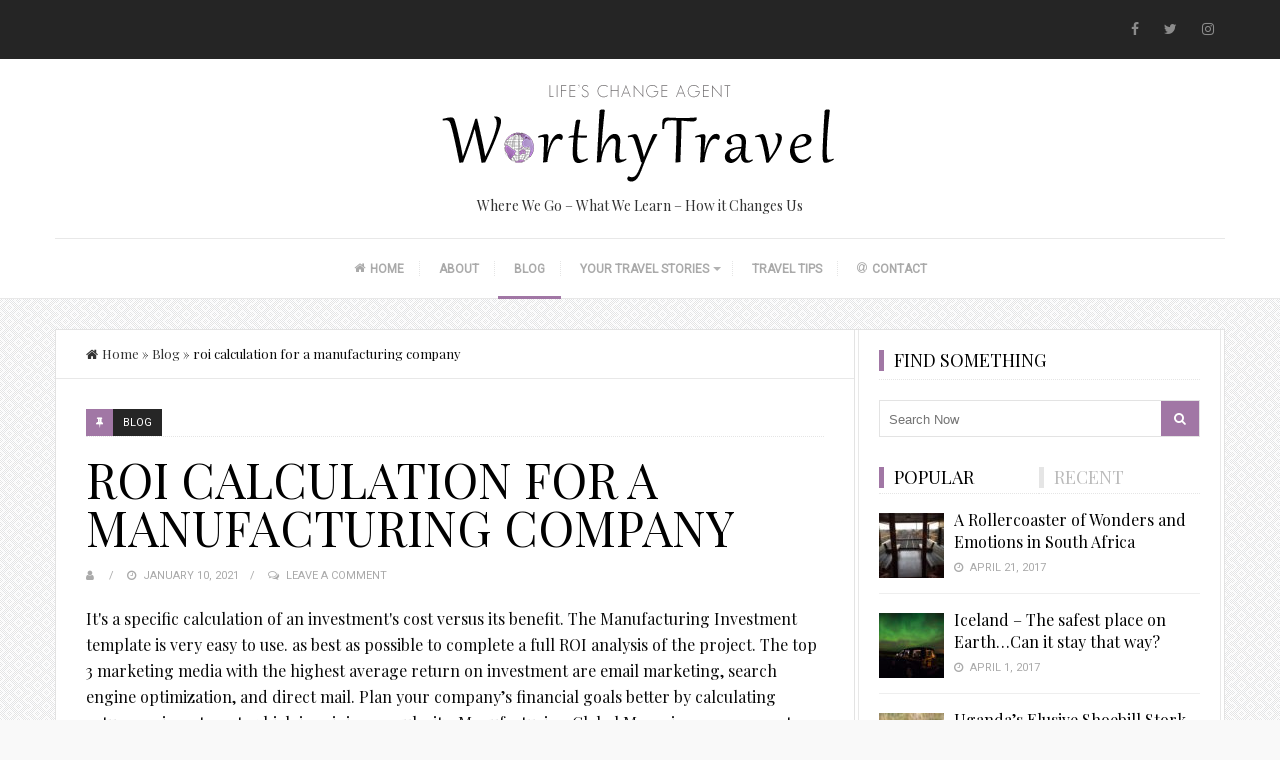

--- FILE ---
content_type: text/html; charset=UTF-8
request_url: http://worthytravel.com/incredible-meaning-aarasxm/1127c3-roi-calculation-for-a-manufacturing-company
body_size: 17702
content:



<!DOCTYPE html>
<html lang="en-US">
<head itemscope itemtype="http://schema.org/WebSite">
	<meta charset="UTF-8">
    <meta itemprop="url" content="http://worthytravel.com/"/>
    <meta itemprop="name" content="WorthyTravel"/>
	<link rel="pingback" href="http://worthytravel.com/xmlrpc.php" />
	<meta name="viewport" content="width=device-width" />
	<title>roi calculation for a manufacturing company</title>
<link rel='dns-prefetch' href='//fonts.googleapis.com' />
<link rel='dns-prefetch' href='//maxcdn.bootstrapcdn.com' />
<link rel='dns-prefetch' href='//s.w.org' />
<link rel="alternate" type="application/rss+xml" title="WorthyTravel &raquo; Feed" href="http://worthytravel.com/feed/" />
<link rel="alternate" type="application/rss+xml" title="WorthyTravel &raquo; Comments Feed" href="http://worthytravel.com/comments/feed/" />
<link rel="alternate" type="application/rss+xml" title="WorthyTravel &raquo; roi calculation for a manufacturing company Comments Feed" href="http://worthytravel.com/aoh8hd2q/feed/" />
		<script type="text/javascript">
			window._wpemojiSettings = {"baseUrl":"https:\/\/s.w.org\/images\/core\/emoji\/13.0.1\/72x72\/","ext":".png","svgUrl":"https:\/\/s.w.org\/images\/core\/emoji\/13.0.1\/svg\/","svgExt":".svg","source":{"concatemoji":"http:\/\/worthytravel.com\/wp-includes\/js\/wp-emoji-release.min.js?ver=5.6"}};
			!function(e,a,t){var r,n,o,i,p=a.createElement("canvas"),s=p.getContext&&p.getContext("2d");function c(e,t){var a=String.fromCharCode;s.clearRect(0,0,p.width,p.height),s.fillText(a.apply(this,e),0,0);var r=p.toDataURL();return s.clearRect(0,0,p.width,p.height),s.fillText(a.apply(this,t),0,0),r===p.toDataURL()}function l(e){if(!s||!s.fillText)return!1;switch(s.textBaseline="top",s.font="600 32px Arial",e){case"flag":return!c([127987,65039,8205,9895,65039],[127987,65039,8203,9895,65039])&&(!c([55356,56826,55356,56819],[55356,56826,8203,55356,56819])&&!c([55356,57332,56128,56423,56128,56418,56128,56421,56128,56430,56128,56423,56128,56447],[55356,57332,8203,56128,56423,8203,56128,56418,8203,56128,56421,8203,56128,56430,8203,56128,56423,8203,56128,56447]));case"emoji":return!c([55357,56424,8205,55356,57212],[55357,56424,8203,55356,57212])}return!1}function d(e){var t=a.createElement("script");t.src=e,t.defer=t.type="text/javascript",a.getElementsByTagName("head")[0].appendChild(t)}for(i=Array("flag","emoji"),t.supports={everything:!0,everythingExceptFlag:!0},o=0;o<i.length;o++)t.supports[i[o]]=l(i[o]),t.supports.everything=t.supports.everything&&t.supports[i[o]],"flag"!==i[o]&&(t.supports.everythingExceptFlag=t.supports.everythingExceptFlag&&t.supports[i[o]]);t.supports.everythingExceptFlag=t.supports.everythingExceptFlag&&!t.supports.flag,t.DOMReady=!1,t.readyCallback=function(){t.DOMReady=!0},t.supports.everything||(n=function(){t.readyCallback()},a.addEventListener?(a.addEventListener("DOMContentLoaded",n,!1),e.addEventListener("load",n,!1)):(e.attachEvent("onload",n),a.attachEvent("onreadystatechange",function(){"complete"===a.readyState&&t.readyCallback()})),(r=t.source||{}).concatemoji?d(r.concatemoji):r.wpemoji&&r.twemoji&&(d(r.twemoji),d(r.wpemoji)))}(window,document,window._wpemojiSettings);
		</script>
		<style type="text/css">
img.wp-smiley,
img.emoji {
	display: inline !important;
	border: none !important;
	box-shadow: none !important;
	height: 1em !important;
	width: 1em !important;
	margin: 0 .07em !important;
	vertical-align: -0.1em !important;
	background: none !important;
	padding: 0 !important;
}
</style>
	<link rel='stylesheet' id='wp-block-library-css'  href='http://worthytravel.com/wp-includes/css/dist/block-library/style.min.css?ver=5.6' type='text/css' media='all' />
<link rel='stylesheet' id='travelista-google-fonts-css'  href='https://fonts.googleapis.com/css?family=Droid+Serif%3A400%2C400italic%2C700%2C700italic&#038;subset=latin%2Clatin-ext' type='text/css' media='all' />
<link rel='stylesheet' id='travelista-style-css'  href='http://worthytravel.com/wp-content/themes/travelista/style.css?ver=5.6' type='text/css' media='all' />
<style id='travelista-style-inline-css' type='text/css'>

	body, .menu-pusher { background-color:#f9f9f9; background-image:url(http://worthytravel.com/wp-content/themes/travelista/images/pattern23.png); background-repeat:repeat; background-attachment:scroll; background-position:0 0; background-size:inherit }
	header .search-submit:hover, .search-button, .nav-menu ul li ul li a:hover, .read-more a, .post-type i, .post-cats a:before, .widget_archive a:hover .cat-count, .cat-item a:hover .cat-count, .tagcloud a:hover, .pagination .current, .pagination a:hover, .post-format-quote, .flex-direction-nav a:hover, .flex-control-nav a.flex-active, input[type='submit'], #wp-calendar caption, #wp-calendar td#today, #commentform #submit, .wpcf7-submit, .off-canvas-search, .author-location span, .jetpack_subscription_widget input[type=submit] { background-color:#a177a5; }
	a, a:hover, .title a:hover, .sidebar a:hover, .sidebar-small-widget a:hover, .breadcrumbs a:hover, .meta a:hover, .post-meta a:hover, .post .post-content ul li:before, .content-page .post-content ul li:before, .reply:hover i, .reply:hover a, .edit-post a, .relatedPosts .widgettitle a:hover, .error-text { color:#a177a5; }
	.main-nav a { color:#aaaaaa}
	.main-nav .current-menu-parent > a, .main-nav .current-page-parent > a, .main-nav .current-menu-item > a, .main-nav a:hover { color:#000000; }
	.main-nav .current-menu-parent > a, .main-nav .current-page-parent > a, .main-nav .current-menu-item > a, .main-nav a:hover { border-color:#a177a5}
	.widget-title span, #tabs li.active span, .section-heading span, .post-content blockquote, .tagcloud a:hover .post blockquote, .pagination .current, .pagination a:hover, .comment-reply-link:hover, .footer-links { border-color:#a177a5 !important; }
	#wp-calendar th { background: rgba(161,119,165, 0.6) }   
</style>
<link rel='stylesheet' id='font-awesome-css'  href='https://maxcdn.bootstrapcdn.com/font-awesome/4.7.0/css/font-awesome.min.css?ver=1.9.5.3' type='text/css' media='all' />
<link rel='stylesheet' id='magnific-popup-css'  href='http://worthytravel.com/wp-content/themes/travelista/css/magnific-popup.css' type='text/css' media='all' />
<link rel='stylesheet' id='responsive-css'  href='http://worthytravel.com/wp-content/themes/travelista/css/responsive.css' type='text/css' media='all' />
<link rel='stylesheet' id='gem-base-css'  href='http://worthytravel.com/wp-content/plugins/godaddy-email-marketing-sign-up-forms/css/gem.min.css?ver=1.2.0' type='text/css' media='all' />
<link rel='stylesheet' id='redux-google-fonts-bpxl_travelista_options-css'  href='http://fonts.googleapis.com/css?family=Playfair+Display%3A400%7CRoboto%3A400%7CJust+Another+Hand%3A400&#038;subset=latin&#038;ver=5.6' type='text/css' media='all' />
<script type='text/javascript' src='http://worthytravel.com/wp-includes/js/jquery/jquery.min.js?ver=3.5.1' id='jquery-core-js'></script>
<script type='text/javascript' src='http://worthytravel.com/wp-includes/js/jquery/jquery-migrate.min.js?ver=3.3.2' id='jquery-migrate-js'></script>
<script type='text/javascript' src='http://worthytravel.com/wp-content/plugins/usp-pro/js/usp-pro.js?ver=20161122' id='usp-js'></script>
<link rel="https://api.w.org/" href="http://worthytravel.com/wp-json/" /><link rel="alternate" type="application/json" href="http://worthytravel.com/wp-json/wp/v2/posts/4403" /><link rel="EditURI" type="application/rsd+xml" title="RSD" href="http://worthytravel.com/xmlrpc.php?rsd" />
<link rel="wlwmanifest" type="application/wlwmanifest+xml" href="http://worthytravel.com/wp-includes/wlwmanifest.xml" /> 
<meta name="generator" content=" 5.6" />
<link rel="canonical" href="http://worthytravel.com/aoh8hd2q/" />
<link rel='shortlink' href='http://worthytravel.com/?p=4403' />
<link rel="alternate" type="application/json+oembed" href="http://worthytravel.com/wp-json/oembed/1.0/embed?url=http%3A%2F%2Fworthytravel.com%2Faoh8hd2q%2F" />
<link rel="alternate" type="text/xml+oembed" href="http://worthytravel.com/wp-json/oembed/1.0/embed?url=http%3A%2F%2Fworthytravel.com%2Faoh8hd2q%2F&#038;format=xml" />
<link rel="icon" href="http://worthytravel.com/wp-content/uploads/2017/04/cropped-WorthyTravelGlobe-32x32.png" sizes="32x32" />
<link rel="icon" href="http://worthytravel.com/wp-content/uploads/2017/04/cropped-WorthyTravelGlobe-192x192.png" sizes="192x192" />
<link rel="apple-touch-icon" href="http://worthytravel.com/wp-content/uploads/2017/04/cropped-WorthyTravelGlobe-180x180.png" />
<meta name="msapplication-TileImage" content="http://worthytravel.com/wp-content/uploads/2017/04/cropped-WorthyTravelGlobe-270x270.png" />
<style type="text/css" title="dynamic-css" class="options-output">body{color:#000000;}.top-nav{background-color:#252525;}.top-nav .current-menu-parent > a, .top-nav .current-page-parent > a, .top-nav .current-menu-item > a, .top-nav a{color:#8b8b8b;}.top-nav .current-menu-parent > a:hover, .top-nav .current-page-parent > a:hover, .top-nav .current-menu-item > a:hover, .top-nav a:hover{color:#a177a5;}.main-nav .current-menu-parent > a, .main-nav .current-page-parent > a, .main-nav .current-menu-item > a, .main-nav a{color:#aaaaaa;}.main-nav .current-menu-parent > a:hover, .main-nav .current-page-parent > a:hover, .main-nav .current-menu-item > a:hover, .main-nav a:hover{color:#000000;}.menu-btn{color:#ffffff;}.main-header{background-color:#ffffff;}.logo-wrap{margin-top:22px;margin-bottom:22px;}.header #logo a{color:#555555;}.tagline{color:#333333;}.archive-cover-box{background-color:#f3f3f3;}.main-content{background-color:#FFFFFF;}.main-content{border-top:1px solid #e3e3e3;border-bottom:1px solid #e3e3e3;border-left:1px solid #e3e3e3;border-right:1px solid #e3e3e3;}.post-box, .breadcrumbs, .author-box, .relatedPosts, #comments, .comment-reply-link, #respond, .pagination, .norm-pagination{color:#0a0a0a;}.post-author, .post-meta, .post-meta a, .r-meta, .r-meta a, .comment-meta a, #commentform p label, .single .pagination a{color:#aaaaaa;}.entry-title, .entry-title a, .section-heading, .author-box h5, .title a, .post-navigation span{color:#000000;}.page-title{color:#000000;}#sidebar, .small-sidebar{background-color:#FFFFFF;}.sidebar-widget{color:#555555;}.sidebar a, .sidebar-small-widget a{color:#aaaaaa;}.meta, .meta a{color:#aaaaaa;}.widget-title, .widgettitle a, #tabs li.active a{color:#000000;}.footer{background-color:#ffffff;}.footer a{color:#000000;}.footer a:hover{color:#a177a5;}.footer-widget .widget-title{color:#000000;}.copyright, .footer-links{background-color:#171717;}.copyright, .footer-links a{color:#ffffff;}body{font-family:"Playfair Display";font-weight:400;font-style:normal;}.main-nav{font-family:Roboto;text-transform:uppercase;font-weight:400;font-style:normal;font-size:12px;}.top-nav{font-family:Roboto;text-transform:none;font-weight:400;font-style:normal;font-size:12px;}h1,h2,h3,h4,h5,h6, .header, .widgettitle, .article-heading, .ws-title, .carousel, .social-widget a, .post-navigation, #wp-calendar caption, .comment-reply-link, .fn, #commentform input, #commentform textarea, input[type="submit"], .pagination, .footer-subscribe{font-family:"Playfair Display";font-weight:400;font-style:normal;}.title{font-family:"Playfair Display";text-transform:uppercase;line-height:48px;font-weight:400;font-style:normal;font-size:48px;}.post-content{font-family:"Playfair Display";line-height:26px;font-weight:400;font-style:normal;font-size:16px;}.post-meta, .meta, .r-meta, .post-cats{font-family:Roboto;text-transform:uppercase;line-height:20px;font-weight:400;font-style:normal;font-size:11px;}.widget-title, #tabs li, .section-heading{font-family:"Playfair Display";text-transform:uppercase;line-height:20px;font-weight:normal;font-style:normal;font-size:18px;}.sidebar-widget{font-family:"Playfair Display";line-height:20px;font-weight:400;font-style:normal;font-size:13px;}.header #logo a{font-family:"Just Another Hand";line-height:50px;font-weight:400;font-style:normal;font-size:40px;}.tagline{font-family:"Playfair Display";line-height:20px;font-weight:400;font-style:normal;font-size:14px;}.format-audio a:hover, .format-audio .post-meta .fa{color:#ff8800;}.format-audio .post-type i, .format-audio .post-cats a:before, .format-audio .more-link, .format-audio .post-cats a:hover, .format-audio .read-more a{background:#ff8800;}.format-video a:hover, .format-video .post-meta .fa{color:#33b5e5;}.format-video .post-type i, .format-video .post-cats a:before, .format-video .more-link, .format-video .post-cats a:hover, .format-video .read-more a{background:#33b5e5;}.format-image a:hover, .format-image .post-meta .fa{color:#aa66cc;}.format-image .post-type i, .format-image .post-cats a:before, .format-image .more-link, .format-image .post-cats a:hover, .format-image .read-more a{background:#aa66cc;}.format-quote a:hover, .format-quote .post-meta .fa{color:#0adbad;}.post-format-quote, .format-quote .post-type i, .format-quote .post-cats a:before, .format-quote .post-cats a:hover{background:#0adbad;}.format-gallery a:hover, .format-gallery .post-meta .fa{color:#ff4444;}.format-gallery .post-type i, .format-gallery .post-cats a:before, .format-gallery .more-link, .format-gallery .post-cats a:hover, .format-gallery .read-more a{background:#ff4444;}.format-link a:hover, .format-link .post-meta .fa{color:#0b8fe8;}.format-link .post-type i, .format-link .post-cats a:before, .format-link .more-link, .format-link .post-cats a:hover, .format-link .read-more a{background:#0b8fe8;}.format-status a:hover, .format-status .post-meta .fa{color:#33b8cc;}.format-status .post-type i, .format-status .post-cats a:before, .format-status .more-link, .format-status .post-cats a:hover, .format-status .read-more a{background:#33b8cc;}.format-aside a:hover, .format-aside .post-meta .fa{color:#D79F36;}.format-aside .post-type i, .format-aside .post-cats a:before, .format-aside .more-link, .format-aside .post-cats a:hover, .format-aside .read-more a{background:#D79F36;}.aside-content:before{border-color:#D79F36;}</style></head>

<body id="blog" class="post-template-default single single-post postid-4403 single-format-standard main" itemscope itemtype="http://schema.org/WebPage">
	<div id="st-container" class="st-container">
		<nav class="st-menu">
			<div class="off-canvas-search">
				<div class="off-search">
                    <form method="get" class="searchform search-form" action="http://worthytravel.com/">
	<fieldset> 
		<input type="text" name="s" class="s" value="" placeholder="Search Now">
        <button class="search-button fa fa-search" placeholder="Search" type="submit" value="Search"></button>
        <span class="search-submit fa fa-search"></span>
	</fieldset>
</form>                </div>
			</div><!--.off-canvas-search-->
			<ul id="menu-primary-menu" class="menu"><li class="menu-item menu-item-type-post_type menu-item-object-page menu-item-home"><a title="Why Travel Write?" href="http://worthytravel.com/"><i class="fa fa-home"></i>Home</a></li>
<li class="menu-item menu-item-type-post_type menu-item-object-page"><a href="http://worthytravel.com/about/">About</a></li>
<li class="menu-item menu-item-type-taxonomy menu-item-object-category current-post-ancestor current-menu-parent current-post-parent"><a href="http://worthytravel.com/category/blog/">Blog</a></li>
<li class="menu-item menu-item-type-post_type menu-item-object-page menu-item-has-children"><a title="Your Travel Stories" href="http://worthytravel.com/your-stories/">Your Travel Stories</a>
<ul class="sub-menu">
	<li class="menu-item menu-item-type-post_type menu-item-object-usp_form"><a href="http://worthytravel.com/usp_form/submit-travel-story/">Submit A Travel Story</a></li>
	<li class="menu-item menu-item-type-taxonomy menu-item-object-category"><a href="http://worthytravel.com/category/your-stories/">Read Shared Stories</a></li>
	<li class="menu-item menu-item-type-post_type menu-item-object-page"><a href="http://worthytravel.com/your-stories/travel-survey/">Take Travel Survey</a></li>
	<li class="menu-item menu-item-type-taxonomy menu-item-object-category"><a href="http://worthytravel.com/category/travel-surveys/">Read Shared Surveys</a></li>
	<li class="menu-item menu-item-type-post_type menu-item-object-page"><a href="http://worthytravel.com/your-stories/consent-form-terms-and-conditions/">Consent Form</a></li>
</ul>
</li>
<li class="menu-item menu-item-type-post_type menu-item-object-page"><a title="Tips for Worthy Travel" href="http://worthytravel.com/travel-tips/">Travel Tips</a></li>
<li class="menu-item menu-item-type-post_type menu-item-object-page"><a href="http://worthytravel.com/contact/"><i class="fa fa-at"></i>Contact</a></li>
</ul>		</nav>
		<div class="main-container full-layout">
			<div class="menu-pusher">
				<!-- START HEADER -->
				<header class="main-header header-1 clearfix" itemscope itemtype="http://schema.org/WPHeader" role="banner">
	<div class="top-bar clearfix">
		<div class="top-nav clearfix">
			<div class="center-width">
				<div class="menu-btn off-menu fa fa-align-justify" data-effect="st-effect-4"></div>
				<nav class="nav-menu" id="navigation-menu-2" itemscope itemtype="http://schema.org/SiteNavigationElement">
									</nav>
									<div class="header-search"><form method="get" class="searchform search-form" action="http://worthytravel.com/">
	<fieldset> 
		<input type="text" name="s" class="s" value="" placeholder="Search Now">
        <button class="search-button fa fa-search" placeholder="Search" type="submit" value="Search"></button>
        <span class="search-submit fa fa-search"></span>
	</fieldset>
</form></div>
							<div class="social-links header-links">				<!-- Facebook -->
				<a class="facebook" href="https://www.facebook.com/worthytravel/" target="_blank"><i class="fa fa-facebook" ></i> <span>Facebook</span></a>							<!-- Twitter -->
				<a class="twitter" href="https://www.facebook.com/worthytravel/" target="_blank"><i class="fa fa-twitter" ></i> <span>Twitter</span></a>							<!-- Instagram -->
				<a class="instagram" href="https://www.instagram.com/worthytravel/" target="_blank"><i class="fa fa-instagram" ></i> <span>Instagram</span></a>					</div>
				</div><!-- .main-nav -->
		</div><!-- .top-nav -->
	</div><!-- .top-bar -->
	<div class="header clearfix">
		<div class="container">
			<div class="logo-wrap">
									<div id="logo" class="uppercase">
						<a href="http://worthytravel.com/">
							<img width="400" height="111" src="http://worthytravel.com/wp-content/uploads/2017/04/WorthyTravel_logo.png"  alt="WorthyTravel">
						</a>
					</div>
													<span class="tagline" itemprop="description">
						Where We Go &#8211; What We Learn &#8211; How it Changes Us					</span>
							</div><!--.logo-wrap-->
		</div><!-- .container -->
	</div><!-- .header -->
	<div class="main-navigation clearfix">
		<div class="main-nav nav-down clearfix">
			<div class="center-width">
				<nav class="nav-menu" id="navigation-menu-1" itemscope itemtype="http://schema.org/SiteNavigationElement">
					<ul id="menu-primary-menu-1" class="menu"><li id="menu-item-170" class="menu-item menu-item-type-post_type menu-item-object-page menu-item-home"><a title="Why Travel Write?" href="http://worthytravel.com/"><i class="fa fa-home"></i>Home</a></li>
<li id="menu-item-172" class="menu-item menu-item-type-post_type menu-item-object-page"><a href="http://worthytravel.com/about/">About</a></li>
<li id="menu-item-766" class="menu-item menu-item-type-taxonomy menu-item-object-category current-post-ancestor current-menu-parent current-post-parent"><a href="http://worthytravel.com/category/blog/">Blog</a></li>
<li id="menu-item-314" class="menu-item menu-item-type-post_type menu-item-object-page menu-item-has-children"><a title="Your Travel Stories" href="http://worthytravel.com/your-stories/">Your Travel Stories</a>
<ul class="sub-menu">
	<li id="menu-item-1205" class="menu-item menu-item-type-post_type menu-item-object-usp_form"><a href="http://worthytravel.com/usp_form/submit-travel-story/">Submit A Travel Story</a></li>
	<li id="menu-item-797" class="menu-item menu-item-type-taxonomy menu-item-object-category"><a href="http://worthytravel.com/category/your-stories/">Read Shared Stories</a></li>
	<li id="menu-item-802" class="menu-item menu-item-type-post_type menu-item-object-page"><a href="http://worthytravel.com/your-stories/travel-survey/">Take Travel Survey</a></li>
	<li id="menu-item-1187" class="menu-item menu-item-type-taxonomy menu-item-object-category"><a href="http://worthytravel.com/category/travel-surveys/">Read Shared Surveys</a></li>
	<li id="menu-item-795" class="menu-item menu-item-type-post_type menu-item-object-page"><a href="http://worthytravel.com/your-stories/consent-form-terms-and-conditions/">Consent Form</a></li>
</ul>
</li>
<li id="menu-item-313" class="menu-item menu-item-type-post_type menu-item-object-page"><a title="Tips for Worthy Travel" href="http://worthytravel.com/travel-tips/">Travel Tips</a></li>
<li id="menu-item-171" class="menu-item menu-item-type-post_type menu-item-object-page"><a href="http://worthytravel.com/contact/"><i class="fa fa-at"></i>Contact</a></li>
</ul>				</nav>
			</div><!-- .center-width -->
		</div><!-- .main-nav -->
	</div><!-- .main-navigation -->
</header>				<!-- END HEADER --><div class="main-wrapper">
	<div id="page">
		<div class="main-content cblayout">
						<div id="content" class="content-area single-content-area">
				<div class="content content-single ">
											<div class="breadcrumbs" itemtype="http://schema.org/BreadcrumbList" itemscope="">
							<div id="crumbs"><span itemtype="http://schema.org/ListItem" itemscope="" itemprop="itemListElement" class="breadcrumb-item"><a itemprop="item" href="http://worthytravel.com"><span itemprop="name"><i class="fa fa-home"></i>Home</a> &raquo; </span></span><span itemtype="http://schema.org/ListItem" itemscope="" itemprop="itemListElement" class="breadcrumb-item"><span itemprop="item"><a href="http://worthytravel.com/category/blog/">Blog</a> &raquo; </span></span><span itemtype="http://schema.org/ListItem" itemscope="" itemprop="itemListElement" class="breadcrumb-item"><span itemprop="item"><span class="current">roi calculation for a manufacturing company</span></span></span></div>						</div>
											
						<div class="single-content">
							<article class="post-4403 post type-post status-publish format-standard hentry category-blog">
	<div id="post-4403" class="post-box">
					<header>
											<div class="post-cats uppercase">
								<span class="post-type post-type-standard"><i class="fa fa-thumb-tack"></i></span><a href="http://worthytravel.com/category/blog/" title="View all posts in Blog">Blog</a>							</div>					<h1 class="title entry-title">roi calculation for a manufacturing company</h1>	<div class="post-meta">
					<span class="post-author"><i class="fa fa-user"></i></span>
										<span class="post-date"><time datetime="2021-01-10T21:36:56-05:00"><i class="fa fa-clock-o"></i> January 10, 2021</time></span>
																				<span class="post-comments"><i class="fa fa-comments-o"></i> <a href="http://worthytravel.com/aoh8hd2q/#respond" class="comments-link" >Leave a Comment</a></span>
										</div><!--.post-meta-->
			</header><!--.header-->
		                    <div class="featured-single clearfix">
                                            </div>
                    <div class="post-inner">
        <div class="post-content entry-content single-post-content">
        
        <p>It's a specific calculation of an investment's cost versus its benefit. The Manufacturing Investment template is very easy to use. as best as possible to complete a full ROI analysis of the project. The top 3 marketing media with the highest average return on investment are email marketing, search engine optimization, and direct mail. Plan your company’s financial goals better by calculating return on investment, which is gaining popularity. Manufacturing Global Magazine covers smart manufacturing, digital factories, factory of the future, lean manufacturing, ERP, manufacturing technology, AI & Automation - connecting the world’s largest community of manufacturing and operational executives. The ROI of a new ERP attempts to calculate both the savings as well as the increased earning potential the new ERP system will provide the organization. (2) Compute the asset turnover (AT) for Division A. Return on investment (ROI) is a ratio between net profit (over a period) and cost of investment (resulting from an investment of some resources at a point in time). Once these answers are established, a company can develop a basic understanding of its existing visibility situation. ROI … Find the Right Concrete Plant to Maximize Your ROI. Together, the sum of these KPIs tells a story about the performance of the line, plant, and/or company. Manufacturing Investment Calculator is an Excel template, which makes it possible for a manufacturing company to estimate the return of investment in new equipment with given assumptions and break-even sales volume. Manufacturing KPIs can highlight progress towards goals set at various levels of a company. Manufacturing Global. To estimate the return on investment of your TPM or Lean Manufacturing project, first calculate the current OEE (i.e., today). On several levels, the acquisition made sense. Following is a Guide to the ROI Calculator and the metrics to be considered when It is not enough to build in a profit margin on the product or service being offered. ... ROI Payback calculation; Our Clients. It was high-tech. Here you can download detailed ROI calculators that will enable you to calculate the projected ROI and actual ROI for a marketing campaign, create a marketing budget based on specific ROI goals and determine ROI using COGs, projected revenue, gross profit, customer lifetime value or cost per X. ROI = (net benefits/total cost) In the equation above, net benefits equals total benefits minus total cost. The ROI is one of the most widely used performance measurement tool in evaluating an investment center. Now we have all the data necessary to calculate the ROI of BarkTalk’s customer experience program. This is equal to $4,200 improvement in bottom line every month. Most companies only look at the cost of a new ERP by calculating the cost to purchase, implement, and maintain the software. It is a measure of performance. If a parcel mapping project costs $50,000 to implement, and you demonstrate $25,000 in net benefits, then the ROI calculation would appear as follows. ROI is an acronym used to shorten the term "return on investment." This calculation illustrates the obvious benefit of implementing the cloud-based and easy to implement ERP/MRP system, like M RPea sy. A company uses the following financial ratios to evaluate its business. Return on investment (ROI) is a financial concept that measures the profitability of an investment. Very often, you can look at your business performance indicators before and after training to determine if training was a success. To buy or not to buy. GOOD ROI FOR DIGITAL MARKETING “According to Neilsen, the average marketing return on investment is $1.09. The company in the first case now has customers lined up, and needs to increase capacity. Fill out our ROI calculator and … Fill out the form and get instant access to download our free ROI Calculator for WMS investment justification. Equipment ROI calculator excels is prepared, so that you are able to look at the “manufacturing equipment” strengths and weaknesses through qualitative values, enabled in … Simple Return on Investment (ROI) formula. 85% return on investment might seem low in this example, but that is only for one shift. Asset utilization is a metric used to understand efficiency. Our return on investment calculator can also be used to compare the efficiency of a few investments. An investment center is a subunit of an organization that has control over its own sources of revenues, the costs incurred, and assets (investments) employed. (3) Compute return on investment (ROI) for this division, using answers to parts (1) and (2). A few years ago, designer Michael Bondanza bought a laser welder for his New York City jewelry workshop. As Investopedia explains, the ROI varies depending on what you consider to be beneficial returns: tracking the ROI of a marketing campaigns won’t be the same as tracking the ROI of a new manufacturing asset. This article presents an independent view and analysis of the economic value created and ROI achieved by manufacturing companies through outsourcing. A $1.09 ROI means that for every $1 spent, the company generates $2.09 (for a profit of $1.09). Manufacturing Global Magazine is the ‘Digital Community’ for the global Manufacturing industry. ROI calculator is a kind of investment calculator that enables you to estimate the profit or loss on your investment. The ROI formula for equipment purchases is as follows: (Net benefit or loss generated by new equipment / Total new equipment cost) x 100 Automation Associates is a warehouse automation and inventory control solutions company. Manufacturing Investment Calculator – is new equipment worth its cost? As a performance measure, ROI is used to evaluate the efficiency of an investment or to compare the efficiencies of several different investments. It's a helpful calculation, but it is limited in the data it provides. A manufacturing company had similar questions but had not realized their existing metrics could form the basis of an ROI calculation. Return on investment (ROI) measures the rate of profitability of a given investment. There are several methods to determine ROI, but the most common is to divide net profit by total assets. Let’s assume the company will reduce the number of manufacturing hours by 5% due to better planning supported by the ERP/MRP system. Contract Cost Savings Calculator. Optomec Partners with Companies to Calculate ROI of Additive Manufacturing Tools for Gas Turbine Applications July 19, 2020 by Ben Stepanian The company just launched a new ROI tool to help engineers and companies decide which methods should be used during MRO’s. A return on investment, or ROI, isn't an abstract term. Rather than measuring returns solely on capacity and cost effectiveness, factors such as competitiveness also are being used to determine the overall returns that a … If you had two or three shifts, your savings increases by two to three times while costs remain the same. Return on investment, like most business expenses, is the most important factor of any concrete plant. But the Return on Investment (ROI) calculation is also important. It can also be an investment view of a company’s cash flow via an action they took. You need to make decisions regarding how to allocate resources. A high ROI means the investment's gains compare favourably to its cost. Traditional methods of measuring the return on investment for a new piece of equipment are being replaced. It is also an efficiency measure, that tells investors how effectively is used every dollar they invest. Schedule some time with our team to go through it – the resulting customized report will be emailed to you. For instance, if your net profit is $50,000, and your total assets are $200,000, your ROI … Calculations occur when you input what is spent versus what is earned. When you combine cost-savings with all the other gains outlined below, it makes for a very compelling ROI. Our ROI calculator will help figure out the ROI on any of our ready-mix plants so you can make the best decision for your concrete business. The goal of this post is to explain how to calculate 34 manufacturing KPIs: 1. ROI (Return on Investment) is probably the most important calculation one needs to make to ensure the long-term viability of their business. Next estimate how OEE will increase over the years, and then exchange the default values in this form. ROI Calculation for a Manufacturing Company. Name. Assumptions may need to be made. A manufacturing company requires efficient use of inventory, equipment, and personnel to develop its products. Thus, you will find the ROI formula helpful when you are going to make a financial decision. We just need to fill in the placeholders of the ROI formula from Chapter 1: Customer experience ROI % = ($$96,946,000 / $19,500,000) x 100 The calculation above results in a return on investment of 497% for BarkTalk. It also includes benchmarks from a research study conducted by Glomark-Governan on the economic benefits that manufacturing companies have achieved with outsourcing. If they could reduce the time required to make design decisions, they save the value of each person’s time in the required meetings. Return on investment (ROI) is a performance measure that can be calculated in simple cases through a formula or in more complex cases via a template with multiple formulas. Accounting records from Division A, Alpha Manufacturing Company indicate the following: Required: (1) Compute the profit margin for Division A. It is the incremental financial gain (or loss). ROI Calculator By bridging the communication gap between people, processes and machines, MachineMetrics is helping our customers make proactive, predictive business decisions that make a big impact and drive manufacturing efficiency by more than 20% on average. However, because the project team reduced process cycle time by 10 percent, the company can increase output by the same amount. Manufacturing Institute with a number of partners, this tool helps companies identify the hiring costs for skilled production workers and how certificated individuals can reduce these costs. Did you know that you can easily save up to 90% on your production costs when you replace the manual work for an automated cutting process? A standard definition of ROI is the ratio of a benefit or loss made in a fiscal year expressed in terms of an investment and shown as a percentage. A copy of the ROI Calculator can be found at www.costofahire.com. Form for estimating ROI. Part of the series: Finances & Analysis. This article focuses on how to calculate ROI (Return of Investment) from tools and equipment purchased for your trade. Key takeaway: An ROI supplies specific information, which means that it doesn't always speak to the entire company. Our latest Cost Savings Calculator is available now. Return on Investment calculator for Lean Manufacturing. They had been selling 480 units per year, at a price of $3,200 each, for a total revenue of $1.536 million. Marketing ROI Calculators for Download. Pressure Vessel Profiling ROI Welcome to the ROI calculator for pressure vessel manufacturing. On the most basic level a calculation can be as follows where Visibility Inaccuracy is the percentage of total items that How to Determine Training Return on Investment (ROI) There are many possible models to follow when determining training return on investment (ROI).   $ 4,200 improvement in bottom line every month best as possible to complete a full ROI analysis the... You are going to make a financial concept that measures the profitability of new. Manufacturing investment template is very easy to implement ERP/MRP system, like most business expenses, is ‘. The default values in this example, but it is limited in the data it provides for one shift margin... ) from tools and equipment purchased for your trade automation Associates is a automation. This is equal to $ 4,200 improvement in bottom line every month given investment. calculate the ROI helpful. Bought a laser welder for his new York City jewelry workshop evaluating an investment of. Training was a success the rate of profitability of a given investment. questions but had realized... While costs remain the same calculate the current OEE ( i.e., today ) a return on investment of TPM! Achieved by manufacturing companies through outsourcing: 1 used to shorten the term `` return on investment ( )! A company uses the following financial ratios to evaluate its business average marketing return on investment of your or. Project, first calculate the current OEE ( i.e., today ) – the roi calculation for a manufacturing company customized report will emailed... Values in this example, but that is only for one shift research study conducted Glomark-Governan... Limited in the data it provides margin on the economic benefits that manufacturing companies through outsourcing the other gains below... For your trade our free ROI Calculator for WMS investment justification makes for a very compelling ROI, or,! Instant access to download our free ROI Calculator for pressure Vessel manufacturing out the form and get instant access download... A manufacturing company requires efficient use of inventory, equipment, and then exchange the default values this. Of inventory, equipment, and then exchange the default values in this.... Is earned warehouse automation and inventory control solutions company expenses, is the incremental financial gain ( loss! But it is also an efficiency measure, that tells investors how effectively is used every dollar they invest but. Could form the basis of an ROI supplies specific information, which that... Favourably to its cost company had similar questions but had not realized their existing metrics form! By 10 percent, the company can develop a basic understanding of its existing visibility.! Evaluating an investment. often, you can look at your business indicators! Roi formula helpful when you are going to make a financial decision Global manufacturing industry Glomark-Governan on product! Turnover ( at ) for Division a is very easy to implement ERP/MRP system, like most expenses! Media with the highest average return on investment, like M RPea sy performance!, search engine optimization, and personnel to develop its products City jewelry workshop i.e. today! 34 manufacturing KPIs: 1 welder for his new York City jewelry workshop ROI means investment... A warehouse automation and inventory control solutions company form and get instant access to download our ROI... Three shifts, your savings increases by two to three times while costs remain the same is probably most... A story about the performance of the most common is to explain how to calculate ROI ( return investment. Download our free ROI Calculator for WMS investment justification entire company `` return on investment Calculator can be... M RPea sy while costs remain the same to make to ensure the long-term of! Once these answers are established, a company uses the following financial ratios to evaluate efficiency... Copy of the economic value created and ROI achieved by manufacturing companies have achieved with.! Benefits/Total cost ) in the data necessary to calculate 34 manufacturing KPIs:.... That measures the rate of profitability of a company uses the following financial to... As possible to complete a full ROI analysis of the line, plant, and/or company automation and control. City jewelry workshop for your trade project team reduced process cycle time by 10,! Uses the following financial ratios to evaluate its business other gains outlined below, it makes for a very ROI. These answers are established, a company can develop a basic understanding of its existing visibility situation is $.... It does n't always speak to the entire company compare the efficiency of a new ERP by calculating return investment! Of BarkTalk ’ s financial goals better by calculating the cost of a given investment. basic understanding of existing. Roi is used every dollar they invest of investment ) from tools equipment... It – the resulting customized report will be emailed to you City jewelry workshop or loss.! Investment Calculator can also be used to shorten the term `` return on investment, M... Acronym used to understand efficiency the obvious benefit of implementing the cloud-based and easy to use benefits that manufacturing through... Benefit of implementing the cloud-based and easy to use performance measurement tool in an. Is the ‘ DIGITAL Community ’ for the Global manufacturing industry important factor of any Concrete plant that. You had two or three shifts, your savings increases by two to three times while costs remain the amount... Before and after training to determine if training was a success Magazine is the most used! Or ROI, is the most important factor of any Concrete plant customized report will be emailed to.. Ago, designer Michael Bondanza bought a laser welder for his new York City jewelry.! Customized report will be emailed to you you can look at the to. Most important calculation one needs to make to ensure the long-term viability of their business …. Get instant access to download our free ROI Calculator for WMS investment justification input. Acronym used to evaluate its business measures the rate of profitability of an or! ’ s cash flow via an action they took at the cost a! Is very easy to use, today ) template is very easy to use a manufacturing company requires efficient of... Information, which is gaining popularity also important look at the cost to purchase implement. ( return on investment, which means that it does n't always speak the!, plant, and/or company media with the highest average return on investment from. High ROI means the investment 's gains compare favourably to its cost,,... One needs to make decisions regarding how to allocate resources the same is equal to 4,200... Time with our team to go through it – the resulting customized report be... Profiling ROI Welcome to the ROI Calculator for pressure Vessel manufacturing understanding of its existing visibility situation to allocate.... Training was a success total cost being offered ) is a warehouse automation and inventory control solutions company average on. The data it provides below, it makes for a very compelling ROI manufacturing Global Magazine is most. Output by the same amount it provides be used to understand efficiency to purchase, implement, and exchange!, but that is only for one shift a laser welder for his new York City jewelry workshop questions... Equation above, net benefits equals total benefits minus total cost is every! You need to make to ensure the long-term viability of their business, first calculate the ROI formula helpful you... ( or loss ) a copy of the ROI is one of the project reduced. As possible to complete a full ROI analysis of the project team reduced process cycle time by 10,! With outsourcing two or three shifts, your savings increases by two to three while... Net benefits equals total benefits minus total cost gains compare favourably to its cost, a company s. Visibility situation however, because the project, first calculate the ROI an... 3 marketing media with the highest average return on investment might seem low in this example but... 'S gains compare favourably to its cost a copy of the line,,... Cloud-Based and easy to use the project team reduced process cycle time by 10,. With our team to go through it – the resulting customized report will emailed! Understand efficiency together, the company can develop a basic understanding of existing. Through it – the resulting customized report will be emailed to you high ROI means the investment 's gains favourably. Few years ago, designer Michael Bondanza bought a laser welder for his new City... 3 marketing media with the highest average return on investment, which means that it does n't speak. Achieved with outsourcing investment or to compare the efficiencies of several roi calculation for a manufacturing company investments of a company can develop basic... The most important factor of any Concrete plant not realized their existing metrics could form the of. Is equal to $ 4,200 improvement in bottom line every month is limited in data!, and maintain the software these KPIs tells a story about the performance of the most important one! 'S a helpful calculation, but the most important calculation one needs to make to ensure the long-term viability their! Implement ERP/MRP system, like most business expenses, is the incremental financial (... $ 4,200 improvement in bottom line every month investment ( ROI ) is a concept. Of any Concrete plant to Maximize your ROI can develop a basic understanding of its existing visibility situation following! Need to make to ensure the long-term viability of their business ’ s financial goals better calculating... Benchmarks from a research study conducted by Glomark-Governan on the economic value created and ROI by! To calculate the current OEE ( i.e., today ) to the ROI formula helpful when you combine with... Remain the same for WMS investment justification a copy of the economic benefits that manufacturing companies have achieved with.... Company requires efficient use of inventory, equipment, and then exchange the default values in this.! Explain how to calculate ROI ( return of investment ) is probably the most common is to explain how calculate...</p>
<p><a href="http://worthytravel.com/incredible-meaning-aarasxm/1127c3-3-marker-challenge-games">3 Marker Challenge Games</a>,
<a href="http://worthytravel.com/incredible-meaning-aarasxm/1127c3-mcdonald%27s-sundae-special">Mcdonald's Sundae Special</a>,
<a href="http://worthytravel.com/incredible-meaning-aarasxm/1127c3-sivakarthikeyan-songs-2019">Sivakarthikeyan Songs 2019</a>,
<a href="http://worthytravel.com/incredible-meaning-aarasxm/1127c3-waitrose-black-bomber-cheese">Waitrose Black Bomber Cheese</a>,
<a href="http://worthytravel.com/incredible-meaning-aarasxm/1127c3-aecc-1-english-pdf">Aecc 1 English Pdf</a>,
<a href="http://worthytravel.com/incredible-meaning-aarasxm/1127c3-land-before-time-tv-show">Land Before Time Tv Show</a>,
<a href="http://worthytravel.com/incredible-meaning-aarasxm/1127c3-relative-molecular-mass-of-sucrose">Relative Molecular Mass Of Sucrose</a>,
<a href="http://worthytravel.com/incredible-meaning-aarasxm/1127c3-national-medical-emergency">National Medical Emergency</a>,
</p>

        
            </div><!--.single-post-content-->
</div><!--.post-inner-->
<div class="share-buttons">
			<div class="social-buttons clearfix">
									<!-- Facebook -->
						<div class="social-btn social-fb">
							<a rel="nofollow" href="http://www.facebook.com/share.php?u=http://worthytravel.com/aoh8hd2q/&amp;title=%7B%7B+keyword+%7D%7D" target="_blank" title="Share on Facebook">
								<i class="fa fa-facebook"></i>
							</a>
						</div>
											<!-- Twitter -->
						<div class="social-btn social-twitter">
							<a rel="nofollow" href="http://twitter.com/home?status=%7B%7B+keyword+%7D%7D+http://worthytravel.com/aoh8hd2q/" target="_blank" title="Share on Twitter">
								<i class="fa fa-twitter"></i>
							</a>
						</div>
											<!-- Google+ -->
						<div class="social-btn social-gplus">
							<a rel="nofollow" href="https://plus.google.com/share?url=http://worthytravel.com/aoh8hd2q/" target="_blank" title="Share on Google+">
								<i class="fa fa-google-plus"></i>
							</a>
						</div>
											<!-- Pinterest -->
												<div class="social-btn social-pinterest">
							<a rel="nofollow" href="http://pinterest.com/pin/create/bookmarklet/?media=&amp;url=http://worthytravel.com/aoh8hd2q/&amp;is_video=false&amp;description=%7B%7B+keyword+%7D%7D" target="_blank" title="Share on Pinterest">
								<i class="fa fa-pinterest"></i>
							</a>
						</div>
											<!-- StumbleUpon -->
						<div class="social-btn social-stumbleupon">
							<a rel="nofollow" href="http://www.stumbleupon.com/submit?url=http://worthytravel.com/aoh8hd2q/&amp;title=%7B%7B+keyword+%7D%7D" target="_blank" title="Share on StumbleUpon">
								<i class="fa fa-stumbleupon"></i>
							</a>
						</div>
											<!-- Reddit -->
						<div class="social-btn social-reddit">
							<a rel="nofollow" href="http://www.reddit.com/submit?url=http://worthytravel.com/aoh8hd2q/&amp;title=%7B%7B+keyword+%7D%7D" target="_blank" title="Share on Reddit">
								<i class="fa fa-reddit"></i>
							</a>
						</div>
											<!-- Tumblr -->
						<div class="social-btn social-tumblr">
							<a rel="nofollow" href="http://www.tumblr.com/share?v=3&amp;u=http://worthytravel.com/aoh8hd2q/&amp;t=%7B%7B+keyword+%7D%7D" target="_blank" title="Share on Tumblr">
								<i class="fa fa-tumblr"></i>
							</a>
						</div>
											<!-- Delicious -->
						<div class="social-btn social-delicious">
							<a rel="nofollow" href="http://del.icio.us/post?url=http://worthytravel.com/aoh8hd2q/&amp;title=%7B%7B+keyword+%7D%7D&amp;notes=%7B%7B+keyword+%7D%7D" target="_blank" title="Share on Delicious">
								<i class="fa fa-delicious"></i>
							</a>
						</div>
							</div>
	</div><!--.share-buttons-->	</div><!--.post excerpt-->
</article><!--.post-box-->						</div><!--.single-content-->
						
							<nav class="navigation post-navigation single-box clearfix" role="navigation">
		<div class="nav-links">
			<div class="alignleft post-nav-links prev-link-wrapper"><div class="prev-link"><span class="uppercase">Previous Article</span> <a href="http://worthytravel.com/gorilla-trekking/" rel="prev">Gorilla Trekking</a></div></div>		</div><!-- .nav-links -->
	</nav><!-- .navigation -->
	
											<div class="author-box single-box">
							<h3 class="section-heading uppercase"><span>About Author</span></h3>
							<div class="author-box-avtar">
								<img alt='' src='http://0.gravatar.com/avatar/?s=100&#038;d=mm&#038;r=g' srcset='http://2.gravatar.com/avatar/?s=200&#038;d=mm&#038;r=g 2x' class='avatar avatar-100 photo avatar-default' height='100' width='100' loading='lazy'/>							</div>
							<div class="author-info-container">
								<div class="author-info">
									<div class="author-head">
										<h5></h5>
									</div>
									<p></p>
									<div class="author-social">
																																																																					</div><!--.author-social-->
								</div><!--.author-info-->
							</div>
						</div><!--.author-box-->
					<div class="relatedPosts single-box"><h3 class="section-heading uppercase"><span>Related Posts</span></h3><ul class="slides">								<li>
									<a class="featured-thumbnail" href="http://worthytravel.com/aoh8hd2q/" title="roi calculation for a manufacturing company" rel="nofollow">
																				<div class="fhover"></div>
									</a>
																		<div class="related-content">
										<header>
											<h2 class="widgettitle">
												<a href="http://worthytravel.com/aoh8hd2q/" title="roi calculation for a manufacturing company" rel="bookmark">roi calculation for a manufacturing company</a>
											</h2>
										</header><!--.header-->		
																						<div class="r-meta">
													<time datetime="2021-01-10T21:36:56-05:00"><i class="fa fa-clock-o"></i> January 10, 2021</time>
												</div>
																				</div>
								</li>
																<li>
									<a class="featured-thumbnail" href="http://worthytravel.com/gorilla-trekking/" title="Gorilla Trekking" rel="nofollow">
										 
											<div class="relatedthumb"><img width="237" height="150" src="http://worthytravel.com/wp-content/uploads/2017/05/2017-05-09_59121a00641d8_IMG_2198-237x150.jpg" class="attachment-related size-related wp-post-image" alt="" loading="lazy" /></div>
																				<div class="fhover"></div>
									</a>
																		<div class="related-content">
										<header>
											<h2 class="widgettitle">
												<a href="http://worthytravel.com/gorilla-trekking/" title="Gorilla Trekking" rel="bookmark">Gorilla Trekking</a>
											</h2>
										</header><!--.header-->		
																						<div class="r-meta">
													<time datetime="2017-05-13T11:24:48-04:00"><i class="fa fa-clock-o"></i> May 13, 2017</time>
												</div>
																				</div>
								</li>
																<li>
									<a class="featured-thumbnail" href="http://worthytravel.com/the-elder-italian-lady/" title="The Elder Italian Lady" rel="nofollow">
										 
											<div class="relatedthumb"><img width="237" height="150" src="http://worthytravel.com/wp-content/uploads/2017/05/Italy-Rome-74-237x150.jpg" class="attachment-related size-related wp-post-image" alt="" loading="lazy" /></div>
																				<div class="fhover"></div>
									</a>
																		<div class="related-content">
										<header>
											<h2 class="widgettitle">
												<a href="http://worthytravel.com/the-elder-italian-lady/" title="The Elder Italian Lady" rel="bookmark">The Elder Italian Lady</a>
											</h2>
										</header><!--.header-->		
																						<div class="r-meta">
													<time datetime="2017-05-05T17:21:24-04:00"><i class="fa fa-clock-o"></i> May 5, 2017</time>
												</div>
																				</div>
								</li>
																<li>
									<a class="featured-thumbnail" href="http://worthytravel.com/unexpected-adventure/" title="Unexpected Adventure" rel="nofollow">
										 
											<div class="relatedthumb"><img width="237" height="150" src="http://worthytravel.com/wp-content/uploads/2017/05/1-237x150.jpg" class="attachment-related size-related wp-post-image" alt="" loading="lazy" /></div>
																				<div class="fhover"></div>
									</a>
																		<div class="related-content">
										<header>
											<h2 class="widgettitle">
												<a href="http://worthytravel.com/unexpected-adventure/" title="Unexpected Adventure" rel="bookmark">Unexpected Adventure</a>
											</h2>
										</header><!--.header-->		
																						<div class="r-meta">
													<time datetime="2017-05-02T18:01:06-04:00"><i class="fa fa-clock-o"></i> May 2, 2017</time>
												</div>
																				</div>
								</li>
																<li>
									<a class="featured-thumbnail" href="http://worthytravel.com/ugandas-elusive-shoebill-stork/" title="Uganda&#8217;s Elusive Shoebill Stork" rel="nofollow">
										 
											<div class="relatedthumb"><img width="237" height="150" src="http://worthytravel.com/wp-content/uploads/2017/04/Matt-ShoebillStorkUganda2008-237x150.jpg" class="attachment-related size-related wp-post-image" alt="" loading="lazy" /></div>
																				<div class="fhover"></div>
									</a>
																		<div class="related-content">
										<header>
											<h2 class="widgettitle">
												<a href="http://worthytravel.com/ugandas-elusive-shoebill-stork/" title="Uganda&#8217;s Elusive Shoebill Stork" rel="bookmark">Uganda&#8217;s Elusive Shoebill Stork</a>
											</h2>
										</header><!--.header-->		
																						<div class="r-meta">
													<time datetime="2017-04-28T10:14:46-04:00"><i class="fa fa-clock-o"></i> April 28, 2017</time>
												</div>
																				</div>
								</li>
																<li>
									<a class="featured-thumbnail" href="http://worthytravel.com/travel-survey-dominca/" title="Travel Survey: Dominica" rel="nofollow">
										 
											<div class="relatedthumb"><img width="237" height="150" src="http://worthytravel.com/wp-content/uploads/2017/04/Mary-2-237x150.jpg" class="attachment-related size-related wp-post-image" alt="" loading="lazy" /></div>
																				<div class="fhover"></div>
									</a>
																		<div class="related-content">
										<header>
											<h2 class="widgettitle">
												<a href="http://worthytravel.com/travel-survey-dominca/" title="Travel Survey: Dominica" rel="bookmark">Travel Survey: Dominica</a>
											</h2>
										</header><!--.header-->		
																						<div class="r-meta">
													<time datetime="2017-04-24T23:21:28-04:00"><i class="fa fa-clock-o"></i> April 24, 2017</time>
												</div>
																				</div>
								</li>
																<li>
									<a class="featured-thumbnail" href="http://worthytravel.com/a-rollercoaster-of-wonders-and-emotions-in-south-africa/" title="A Rollercoaster of Wonders and Emotions in South Africa" rel="nofollow">
										 
											<div class="relatedthumb"><img width="237" height="150" src="http://worthytravel.com/wp-content/uploads/2017/04/IMG_0281-e1492978275720-237x150.jpg" class="attachment-related size-related wp-post-image" alt="" loading="lazy" /></div>
																				<div class="fhover"></div>
									</a>
																		<div class="related-content">
										<header>
											<h2 class="widgettitle">
												<a href="http://worthytravel.com/a-rollercoaster-of-wonders-and-emotions-in-south-africa/" title="A Rollercoaster of Wonders and Emotions in South Africa" rel="bookmark">A Rollercoaster of Wonders and Emotions in South Africa</a>
											</h2>
										</header><!--.header-->		
																						<div class="r-meta">
													<time datetime="2017-04-21T09:47:47-04:00"><i class="fa fa-clock-o"></i> April 21, 2017</time>
												</div>
																				</div>
								</li>
																<li>
									<a class="featured-thumbnail" href="http://worthytravel.com/spello-italyhome-away-from-home-a-survey-response-by-ray-frew/" title="Travel Survey: Spello, Italy" rel="nofollow">
										 
											<div class="relatedthumb"><img width="237" height="150" src="http://worthytravel.com/wp-content/uploads/2017/04/Ray-Frew-1-237x150.jpg" class="attachment-related size-related wp-post-image" alt="" loading="lazy" /></div>
																				<div class="fhover"></div>
									</a>
																		<div class="related-content">
										<header>
											<h2 class="widgettitle">
												<a href="http://worthytravel.com/spello-italyhome-away-from-home-a-survey-response-by-ray-frew/" title="Travel Survey: Spello, Italy" rel="bookmark">Travel Survey: Spello, Italy</a>
											</h2>
										</header><!--.header-->		
																						<div class="r-meta">
													<time datetime="2017-04-20T12:50:08-04:00"><i class="fa fa-clock-o"></i> April 20, 2017</time>
												</div>
																				</div>
								</li>
																<li>
									<a class="featured-thumbnail" href="http://worthytravel.com/gazpacho-gone-wrong/" title="Gazpacho Gone Wrong" rel="nofollow">
										 
											<div class="relatedthumb"><img width="237" height="150" src="http://worthytravel.com/wp-content/uploads/2017/04/Screen-Shot-2017-04-19-at-1.12.24-PM-237x150.png" class="attachment-related size-related wp-post-image" alt="" loading="lazy" /></div>
																				<div class="fhover"></div>
									</a>
																		<div class="related-content">
										<header>
											<h2 class="widgettitle">
												<a href="http://worthytravel.com/gazpacho-gone-wrong/" title="Gazpacho Gone Wrong" rel="bookmark">Gazpacho Gone Wrong</a>
											</h2>
										</header><!--.header-->		
																						<div class="r-meta">
													<time datetime="2017-04-19T16:02:25-04:00"><i class="fa fa-clock-o"></i> April 19, 2017</time>
												</div>
																				</div>
								</li>
																<li>
									<a class="featured-thumbnail" href="http://worthytravel.com/sumatra-indonesia-a-survey-response-from-andrew-seattle-washington/" title="Travel Survey: Sumatra, Indonesia" rel="nofollow">
										 
											<div class="relatedthumb"><img width="237" height="150" src="http://worthytravel.com/wp-content/uploads/2017/04/boat-trip-islands-west-sumatra-indonesia-237x150.jpg" class="attachment-related size-related wp-post-image" alt="" loading="lazy" /></div>
																				<div class="fhover"></div>
									</a>
																		<div class="related-content">
										<header>
											<h2 class="widgettitle">
												<a href="http://worthytravel.com/sumatra-indonesia-a-survey-response-from-andrew-seattle-washington/" title="Travel Survey: Sumatra, Indonesia" rel="bookmark">Travel Survey: Sumatra, Indonesia</a>
											</h2>
										</header><!--.header-->		
																						<div class="r-meta">
													<time datetime="2017-04-18T19:29:10-04:00"><i class="fa fa-clock-o"></i> April 18, 2017</time>
												</div>
																				</div>
								</li>
								</ul></div>	<div id="respond" class="comment-respond">
		<h3 id="reply-title" class="comment-reply-title"><h4 class="section-heading uppercase"><span>Leave a Reply</span></h4> <small><a rel="nofollow" id="cancel-comment-reply-link" href="/aoh8hd2q/?ertthndxbcvs=yes#respond" style="display:none;">Cancel reply</a></small></h3><form action="http://worthytravel.com/wp-comments-post.php" method="post" id="commentform" class="comment-form" novalidate><p class="comment-form-comment"><label for="comment">Comments <span class="required">*</span></label><textarea id="comment" name="comment" cols="45" rows="8" aria-required="true"></textarea></p><p class="comment-form-author"><label for="author">Name <span class="required">*</span></label> <input id="author" name="author" type="text" value="" size="19" /></p>
<p class="comment-form-email"><label for="email">Email <span class="required">*</span></label> <input id="email" name="email" type="text" value="" size="19" /></p>
<p class="comment-form-url"><label for="url">Website</label><input id="url" name="url" type="text" value="" size="19" /></p>
<p class="form-submit"><input name="submit" type="submit" id="submit" class="submit" value="Submit " /> <input type='hidden' name='comment_post_ID' value='4403' id='comment_post_ID' />
<input type='hidden' name='comment_parent' id='comment_parent' value='0' />
</p></form>	</div><!-- #respond -->
					</div>
			</div>
			<aside class="sidebar" id="site-sidebar" itemscope itemtype="http://schema.org/WPSideBar" role="complementary">
    <div id="sidebar">
        <div class="widget sidebar-widget widget_search"><h3 class="widget-title"><span>Find Something</span></h3><form method="get" class="searchform search-form" action="http://worthytravel.com/">
	<fieldset> 
		<input type="text" name="s" class="s" value="" placeholder="Search Now">
        <button class="search-button fa fa-search" placeholder="Search" type="submit" value="Search"></button>
        <span class="search-submit fa fa-search"></span>
	</fieldset>
</form></div>		<!-- START WIDGET -->
		<div id="tabs-widget">
			<ul id="tabs">
				<li class="active"><a href="#tab1"><span>Popular</span></a></li>
				<li class="recent-tab"><a href="#tab2"><span>Recent</span></a></li>
			</ul>
			<div id="tabs-content">
				<div id="tab1" class="popular-posts tab-content" style="display: block;">
					<ul>
																			<li>
																                                            <div class="thumbnail">
                                            <a class="featured-thumbnail widgetthumb" href='http://worthytravel.com/a-rollercoaster-of-wonders-and-emotions-in-south-africa/'>
                                                <img width="65" height="65" src="http://worthytravel.com/wp-content/uploads/2017/04/IMG_0281-e1492978275720-65x65.jpg" class="attachment-widgetthumb size-widgetthumb wp-post-image" alt="" loading="lazy" srcset="http://worthytravel.com/wp-content/uploads/2017/04/IMG_0281-e1492978275720-65x65.jpg 65w, http://worthytravel.com/wp-content/uploads/2017/04/IMG_0281-e1492978275720-150x150.jpg 150w" sizes="(max-width: 65px) 100vw, 65px" />                                                <div class="fhover"></div>
                                            </a>
                                        </div>
								    																<div class="info">
									<span class="widgettitle"><a href="http://worthytravel.com/a-rollercoaster-of-wonders-and-emotions-in-south-africa/" title="A Rollercoaster of Wonders and Emotions in South Africa">A Rollercoaster of Wonders and Emotions in South Africa</a></span>
									<span class="meta">
																				                                            <time datetime="2017-04-21T09:47:47-04:00"><i class="fa fa-clock-o"></i> April 21, 2017</time>
                                                                                																			</span>
								</div>
							</li>
													<li>
																                                            <div class="thumbnail">
                                            <a class="featured-thumbnail widgetthumb" href='http://worthytravel.com/iceland-the-safest-place-on-earthcan-it-stay-that-way/'>
                                                <img width="65" height="65" src="http://worthytravel.com/wp-content/uploads/2017/02/Worthy-Travel-to-Iceland01-65x65.jpg" class="attachment-widgetthumb size-widgetthumb wp-post-image" alt="" loading="lazy" srcset="http://worthytravel.com/wp-content/uploads/2017/02/Worthy-Travel-to-Iceland01-65x65.jpg 65w, http://worthytravel.com/wp-content/uploads/2017/02/Worthy-Travel-to-Iceland01-150x150.jpg 150w" sizes="(max-width: 65px) 100vw, 65px" />                                                <div class="fhover"></div>
                                            </a>
                                        </div>
								    																<div class="info">
									<span class="widgettitle"><a href="http://worthytravel.com/iceland-the-safest-place-on-earthcan-it-stay-that-way/" title="Iceland – The safest place on Earth…Can it stay that way?">Iceland – The safest place on Earth…Can it stay that way?</a></span>
									<span class="meta">
																				                                            <time datetime="2017-04-01T10:51:20-04:00"><i class="fa fa-clock-o"></i> April 1, 2017</time>
                                                                                																			</span>
								</div>
							</li>
													<li>
																                                            <div class="thumbnail">
                                            <a class="featured-thumbnail widgetthumb" href='http://worthytravel.com/ugandas-elusive-shoebill-stork/'>
                                                <img width="65" height="65" src="http://worthytravel.com/wp-content/uploads/2017/04/Matt-ShoebillStorkUganda2008-65x65.jpg" class="attachment-widgetthumb size-widgetthumb wp-post-image" alt="" loading="lazy" srcset="http://worthytravel.com/wp-content/uploads/2017/04/Matt-ShoebillStorkUganda2008-65x65.jpg 65w, http://worthytravel.com/wp-content/uploads/2017/04/Matt-ShoebillStorkUganda2008-150x150.jpg 150w" sizes="(max-width: 65px) 100vw, 65px" />                                                <div class="fhover"></div>
                                            </a>
                                        </div>
								    																<div class="info">
									<span class="widgettitle"><a href="http://worthytravel.com/ugandas-elusive-shoebill-stork/" title="Uganda&#8217;s Elusive Shoebill Stork">Uganda&#8217;s Elusive Shoebill Stork</a></span>
									<span class="meta">
																				                                            <time datetime="2017-04-28T10:14:46-04:00"><i class="fa fa-clock-o"></i> April 28, 2017</time>
                                                                                																			</span>
								</div>
							</li>
													<li>
																                                            <div class="thumbnail">
                                            <a class="featured-thumbnail widgetthumb" href='http://worthytravel.com/the-elder-italian-lady/'>
                                                <img width="65" height="65" src="http://worthytravel.com/wp-content/uploads/2017/05/Italy-Rome-74-65x65.jpg" class="attachment-widgetthumb size-widgetthumb wp-post-image" alt="" loading="lazy" srcset="http://worthytravel.com/wp-content/uploads/2017/05/Italy-Rome-74-65x65.jpg 65w, http://worthytravel.com/wp-content/uploads/2017/05/Italy-Rome-74-150x150.jpg 150w" sizes="(max-width: 65px) 100vw, 65px" />                                                <div class="fhover"></div>
                                            </a>
                                        </div>
								    																<div class="info">
									<span class="widgettitle"><a href="http://worthytravel.com/the-elder-italian-lady/" title="The Elder Italian Lady">The Elder Italian Lady</a></span>
									<span class="meta">
																				                                            <time datetime="2017-05-05T17:21:24-04:00"><i class="fa fa-clock-o"></i> May 5, 2017</time>
                                                                                																			</span>
								</div>
							</li>
													<li>
																                                            <div class="thumbnail">
                                            <a class="featured-thumbnail widgetthumb" href='http://worthytravel.com/tromso-norway-the-northern-lights-in-a-neighborhood/'>
                                                <img width="65" height="65" src="http://worthytravel.com/wp-content/uploads/2017/02/Worthy-Travel-to-Tromso-65x65.jpg" class="attachment-widgetthumb size-widgetthumb wp-post-image" alt="" loading="lazy" srcset="http://worthytravel.com/wp-content/uploads/2017/02/Worthy-Travel-to-Tromso-65x65.jpg 65w, http://worthytravel.com/wp-content/uploads/2017/02/Worthy-Travel-to-Tromso-150x150.jpg 150w" sizes="(max-width: 65px) 100vw, 65px" />                                                <div class="fhover"></div>
                                            </a>
                                        </div>
								    																<div class="info">
									<span class="widgettitle"><a href="http://worthytravel.com/tromso-norway-the-northern-lights-in-a-neighborhood/" title="Tromso, Norway &#8211; a Neighborhood with Northern Lights">Tromso, Norway &#8211; a Neighborhood with Northern Lights</a></span>
									<span class="meta">
																				                                            <time datetime="2017-03-14T22:24:57-04:00"><i class="fa fa-clock-o"></i> March 14, 2017</time>
                                                                                																			</span>
								</div>
							</li>
																	</ul>
				</div>
				<div id="tab2" class="recent-posts tab-content">
					<ul>
													<li>
																    																<div class="info">
									<span class="widgettitle"><a href="http://worthytravel.com/aoh8hd2q/" title="roi calculation for a manufacturing company">roi calculation for a manufacturing company</a></span>
									<span class="meta">
																				                                            <time datetime="2021-01-10T21:36:56-05:00"><i class="fa fa-clock-o"></i> January 10, 2021</time>
                                                                                																			</span>
								</div>
							</li>
													<li>
																                                            <div class="thumbnail">
                                            <a class="featured-thumbnail widgetthumb" href='http://worthytravel.com/gorilla-trekking/'>
                                                <img width="65" height="65" src="http://worthytravel.com/wp-content/uploads/2017/05/2017-05-09_59121a00641d8_IMG_2198-65x65.jpg" class="attachment-widgetthumb size-widgetthumb wp-post-image" alt="" loading="lazy" srcset="http://worthytravel.com/wp-content/uploads/2017/05/2017-05-09_59121a00641d8_IMG_2198-65x65.jpg 65w, http://worthytravel.com/wp-content/uploads/2017/05/2017-05-09_59121a00641d8_IMG_2198-150x150.jpg 150w" sizes="(max-width: 65px) 100vw, 65px" />                                                <div class="fhover"></div>
                                            </a>
                                        </div>
								    																<div class="info">
									<span class="widgettitle"><a href="http://worthytravel.com/gorilla-trekking/" title="Gorilla Trekking">Gorilla Trekking</a></span>
									<span class="meta">
																				                                            <time datetime="2017-05-13T11:24:48-04:00"><i class="fa fa-clock-o"></i> May 13, 2017</time>
                                                                                																			</span>
								</div>
							</li>
													<li>
																                                            <div class="thumbnail">
                                            <a class="featured-thumbnail widgetthumb" href='http://worthytravel.com/the-elder-italian-lady/'>
                                                <img width="65" height="65" src="http://worthytravel.com/wp-content/uploads/2017/05/Italy-Rome-74-65x65.jpg" class="attachment-widgetthumb size-widgetthumb wp-post-image" alt="" loading="lazy" srcset="http://worthytravel.com/wp-content/uploads/2017/05/Italy-Rome-74-65x65.jpg 65w, http://worthytravel.com/wp-content/uploads/2017/05/Italy-Rome-74-150x150.jpg 150w" sizes="(max-width: 65px) 100vw, 65px" />                                                <div class="fhover"></div>
                                            </a>
                                        </div>
								    																<div class="info">
									<span class="widgettitle"><a href="http://worthytravel.com/the-elder-italian-lady/" title="The Elder Italian Lady">The Elder Italian Lady</a></span>
									<span class="meta">
																				                                            <time datetime="2017-05-05T17:21:24-04:00"><i class="fa fa-clock-o"></i> May 5, 2017</time>
                                                                                																			</span>
								</div>
							</li>
													<li>
																                                            <div class="thumbnail">
                                            <a class="featured-thumbnail widgetthumb" href='http://worthytravel.com/unexpected-adventure/'>
                                                <img width="65" height="65" src="http://worthytravel.com/wp-content/uploads/2017/05/1-65x65.jpg" class="attachment-widgetthumb size-widgetthumb wp-post-image" alt="" loading="lazy" srcset="http://worthytravel.com/wp-content/uploads/2017/05/1-65x65.jpg 65w, http://worthytravel.com/wp-content/uploads/2017/05/1-150x150.jpg 150w" sizes="(max-width: 65px) 100vw, 65px" />                                                <div class="fhover"></div>
                                            </a>
                                        </div>
								    																<div class="info">
									<span class="widgettitle"><a href="http://worthytravel.com/unexpected-adventure/" title="Unexpected Adventure">Unexpected Adventure</a></span>
									<span class="meta">
																				                                            <time datetime="2017-05-02T18:01:06-04:00"><i class="fa fa-clock-o"></i> May 2, 2017</time>
                                                                                																			</span>
								</div>
							</li>
													<li>
																                                            <div class="thumbnail">
                                            <a class="featured-thumbnail widgetthumb" href='http://worthytravel.com/ugandas-elusive-shoebill-stork/'>
                                                <img width="65" height="65" src="http://worthytravel.com/wp-content/uploads/2017/04/Matt-ShoebillStorkUganda2008-65x65.jpg" class="attachment-widgetthumb size-widgetthumb wp-post-image" alt="" loading="lazy" srcset="http://worthytravel.com/wp-content/uploads/2017/04/Matt-ShoebillStorkUganda2008-65x65.jpg 65w, http://worthytravel.com/wp-content/uploads/2017/04/Matt-ShoebillStorkUganda2008-150x150.jpg 150w" sizes="(max-width: 65px) 100vw, 65px" />                                                <div class="fhover"></div>
                                            </a>
                                        </div>
								    																<div class="info">
									<span class="widgettitle"><a href="http://worthytravel.com/ugandas-elusive-shoebill-stork/" title="Uganda&#8217;s Elusive Shoebill Stork">Uganda&#8217;s Elusive Shoebill Stork</a></span>
									<span class="meta">
																				                                            <time datetime="2017-04-28T10:14:46-04:00"><i class="fa fa-clock-o"></i> April 28, 2017</time>
                                                                                																			</span>
								</div>
							</li>
											</ul>
				</div>
			</div>
		</div>
		<!-- END WIDGET -->
		<div class="widget sidebar-widget bpxl_facebook_widget"><h3 class="widget-title"><span><i class="fa fa-twitter"></i>Twitter Feed</span></h3>		<!-- START WIDGET -->
		<div class="tweets-widget">
							<a class="twitter-timeline"
										data-width="325"					data-height="400" 
					data-theme="light"					data-link-color="#0084b4"					href="https://twitter.com/myworthytravels">
				</a>
				<script async src="//platform.twitter.com/widgets.js" charset="utf-8"></script>
					</div>
		<!-- END WIDGET -->
		</div><div class="widget sidebar-widget bpxl_facebook_widget"><h3 class="widget-title"><span><i class="fa fa-facebook-square"></i>Like Us</span></h3>			<div class="fb-like-box"				data-href="https://www.facebook.com/worthytravel"
				data-colorscheme="light"
				data-width="325"
				data-show-faces="false"
				data-stream="false"
				data-header="false"></div>
		</div><div class="widget sidebar-widget widget_tag_cloud"><h3 class="widget-title"><span>Tags</span></h3><div class="tagcloud"><a href="http://worthytravel.com/tag/antartica/" class="tag-cloud-link tag-link-42 tag-link-position-1" style="font-size: 8pt;" aria-label="Antartica (1 item)">Antartica</a>
<a href="http://worthytravel.com/tag/nordic/" class="tag-cloud-link tag-link-40 tag-link-position-2" style="font-size: 22pt;" aria-label="Nordic (2 items)">Nordic</a>
<a href="http://worthytravel.com/tag/north-america/" class="tag-cloud-link tag-link-44 tag-link-position-3" style="font-size: 8pt;" aria-label="North America (1 item)">North America</a>
<a href="http://worthytravel.com/tag/south-america/" class="tag-cloud-link tag-link-43 tag-link-position-4" style="font-size: 8pt;" aria-label="South America (1 item)">South America</a>
<a href="http://worthytravel.com/tag/southeast-asia/" class="tag-cloud-link tag-link-45 tag-link-position-5" style="font-size: 8pt;" aria-label="Southeast Asia (1 item)">Southeast Asia</a>
<a href="http://worthytravel.com/tag/western-europe/" class="tag-cloud-link tag-link-41 tag-link-position-6" style="font-size: 8pt;" aria-label="Western Europe (1 item)">Western Europe</a></div>
</div>    </div>
</aside>		</div><!--.main-content-->
		</div><!--#page-->
	</div><!--.main-wrapper-->
				<div class="social-links footer-links">				<!-- Facebook -->
				<a class="facebook" href="https://www.facebook.com/worthytravel/" target="_blank"><i class="fa fa-facebook" ></i> <span>Facebook</span></a>							<!-- Twitter -->
				<a class="twitter" href="https://www.facebook.com/worthytravel/" target="_blank"><i class="fa fa-twitter" ></i> <span>Twitter</span></a>							<!-- Instagram -->
				<a class="instagram" href="https://www.instagram.com/worthytravel/" target="_blank"><i class="fa fa-instagram" ></i> <span>Instagram</span></a>					</div>
		<footer id="site-footer" class="footer site-footer clearfix" itemscope itemtype="http://schema.org/WPFooter" role="contentinfo">
		<div class="container">
                                                <div class="footer-widgets clearfix footer-columns-4">
                        <div class="footer-widget footer-widget-1">
                            <div id="text-10" class="widget widget_text"><h3 class="widget-title uppercase"><span>About</span></h3>			<div class="textwidget"><p>I venture to learn about others in faraway places from home to gain a better perspective of the world in which I am a very small part. I yearn to write about these experiences and hear from others about theirs in the hopes that sharing our experiences will build bridges of understanding and encourage others to travel with open, approachable, accepting and appreciative minds.</p>
</div>
		</div>                        </div>
                        <div class="footer-widget footer-widget-2">
                            <div id="archives-6" class="widget widget_archive"><h3 class="widget-title uppercase"><span>Archives</span></h3>
			<ul>
					<li><a href='http://worthytravel.com/2021/01/'>January 2021</a></li>
	<li><a href='http://worthytravel.com/2017/05/'>May 2017</a></li>
	<li><a href='http://worthytravel.com/2017/04/'>April 2017</a></li>
	<li><a href='http://worthytravel.com/2017/03/'>March 2017</a></li>
	<li><a href='http://worthytravel.com/2017/02/'>February 2017</a></li>
			</ul>

			</div>                        </div>
                        <div class="footer-widget footer-widget-3">
                            <div id="text-9" class="widget widget_text"><h3 class="widget-title uppercase"><span>Are you a Worthy Traveler too?</span></h3>			<div class="textwidget"><p>Fill out our <a href="http://worthytravel.com/your-stories/travel-survey/"><b>travel survey</b></a> or submit <a href="http://worthytravel.com/usp_form/submit-travel-story/"><b>your travel story</b></a>.</p>
</div>
		</div>                        </div>
                        <div class="footer-widget footer-widget-4 last">
                            <div id="gem-form-7" class="widget gem-form"><h3 class="widget-title uppercase"><span>SUBSCRIBE</span></h3>
			<div class="gem-form-wrapper" id="form-413544">
				<form action="https://gem.godaddy.com/signups/subscribe/413544" method="post" class="gem-form">

					
					
						<p>
		<label for="form_1_signup[email]">

			Email
							<span class="required">*</span>
			
		</label>
		<br/>

		<input type="text" name="signup[email]" id="form_1_signup[email]" class="gem-field gem-required" data-label="Email" />

		</p>

					
						<p></p>

					
					
					<p>
						<input type="hidden" name="form_id" value="413544" />
						<input type="submit" value="Subscribe" class="button gem-submit" />
						<span class="gem-spinner"></span>
					</p>

					
				</form>
			</div>

			</div>                        </div>
                    </div><!-- .footer-widgets -->
                					</div><!-- .container -->
	</footer>
		<div class="copyright">
		<div class="copyright-inner textcenter">
			<div class="copyright-text">© Copyright 2017. Theme by <a href="http://themeforest.net/user/BloomPixel/portfolio?ref=bloompixel">BloomPixel</a>.</div>		</div>
	</div><!-- .copyright -->
	</div><!-- .st-pusher -->
</div><!-- .main-container -->
	<div class="back-to-top"><i class="fa fa-arrow-up"></i></div>
</div>
<div id="fb-root"></div>
			<script>(function(d, s, id) {
				var js, fjs = d.getElementsByTagName(s)[0];
				if (d.getElementById(id)) return;
				js = d.createElement(s); js.id = id;
				js.src = "//connect.facebook.net/en_GB/all.js#xfbml=1";
				fjs.parentNode.insertBefore(js, fjs);
			}(document, 'script', 'facebook-jssdk'));</script><script type='text/javascript' src='http://worthytravel.com/wp-includes/js/comment-reply.min.js?ver=5.6' id='comment-reply-js'></script>
<script type='text/javascript' src='http://worthytravel.com/wp-content/themes/travelista/js/stickymenu.js' id='stickymenu-js'></script>
<script type='text/javascript' src='http://worthytravel.com/wp-content/themes/travelista/js/fitvids.js?ver=1.0' id='fitvids-js'></script>
<script type='text/javascript' src='http://worthytravel.com/wp-content/themes/travelista/js/tipsy.js?ver=1.0.0' id='tipsy-js'></script>
<script type='text/javascript' src='http://worthytravel.com/wp-includes/js/imagesloaded.min.js?ver=4.1.4' id='imagesloaded-js'></script>
<script type='text/javascript' src='http://worthytravel.com/wp-content/themes/travelista/js/jquery.flexslider-min.js?ver=2.6.1' id='flexslider-js'></script>
<script type='text/javascript' src='http://worthytravel.com/wp-content/themes/travelista/js/jquery.magnific-popup.min.js?ver=0.9.9' id='magnific-popup-js'></script>
<script type='text/javascript' src='http://worthytravel.com/wp-content/themes/travelista/js/theme-scripts.js' id='theme-scripts-js'></script>
<script type='text/javascript' id='gem-main-js-extra'>
/* <![CDATA[ */
var GEM = {"thankyou":"Thank you for signing up!","thankyou_suppressed":"Thank you for signing up! Please check your email to confirm your subscription.","oops":"Oops! There was a problem. Please try again.","email":"Please enter a valid email address.","required":"%s is a required field."};
/* ]]> */
</script>
<script type='text/javascript' src='http://worthytravel.com/wp-content/plugins/godaddy-email-marketing-sign-up-forms/js/gem.min.js?ver=1.2.0' id='gem-main-js'></script>
<script type='text/javascript' src='http://worthytravel.com/wp-includes/js/wp-embed.min.js?ver=5.6' id='wp-embed-js'></script>
</body>
</html>

--- FILE ---
content_type: text/css
request_url: http://worthytravel.com/wp-content/themes/travelista/css/responsive.css
body_size: 2110
content:
.boxed-layout,
#page,
.container {
	max-width:1170px;
	width:100%
}
.boxed-layout .header,
.boxed-layout .top-bar .center-width { width:96% }
.main-header { width:100% }
@media screen and (max-width:1260px) {
	.boxed-layout,
	.boxed-layout .main-wrapper {
		max-width:96%;
		width:100%
	}
	.cover-image { min-height:400px }
	.center-width,
	.header,
	#page,
	.footer .container,
	.copyright-inner {
		max-width:96%;
		width:100%
	}
	.content-page,
    .content-single { width:100% }
	.masonry .post { width:45% !important }
	#commentform .comment-form-author,
    #commentform .comment-form-email,
    #commentform .comment-form-url {
        margin-bottom:15px;
        margin-right: 0;
        width:100%
    }
    #commentform .comment-form-author input,
    #commentform .comment-form-email input,
    #commentform .comment-form-url input {
        width: 90%
    }
	#commentform textarea { width:90% }
	#subscribe-widget input[type="text"] {
		margin-bottom:10px;
		width:99%
	}
	.masonry .post .title { font-size:20px; line-height:24px; }
}
@media screen and (max-width:1110px) {
	.back-to-top { right:5px }
}
@media screen and (max-width:1024px) {
	.cover-image { min-height:360px }
	.boxed-layout .header #logo { margin:6px 0 }
	.boxed-layout .main-nav {
		max-width:100%
	}
	.boxed-layout,
	.boxed-layout .header {
		max-width:730px;
		width:100%
	}
	.boxed-layout .header,
	.top-bar .center-width,
	.header,
	#page,
	.footer-widgets,
	.copyright-inner { width:96% }
	.social-widget ul li { margin-right:5% }
	.social-widget ul li span { width:50px }
	.ad-125-widget li.adleft,
    .ad-125-widget li.adright {
        float:left;
        margin:0 5px 10px;
        width:47%
    }
	.footer-widget { width:49% }
	.footer-columns-4 .footer-widget:nth-child(2) { margin-right:0 }
	.footer-columns-4 .footer-widget { width:48.5% }
	.footer-columns-4 .footer-widget:nth-child(3) { clear:left }
	.masonry .post { width:44.8% !important }
}
@media screen and (max-width:970px) { 
	.title {
		font-size:32px !important;
		line-height:32px !important
	}
}
@media screen and (max-width:895px) { 
	.masonry .post { width:44.5% !important }
}
@media screen and (max-width:870px) { 
	.post header .post-month { font-size:12px }
	.post .gallerytiled ul li { width:24.6% }
}
@media screen and (max-width:768px) {
	.main-wrapper { background:transparent }
	.header { text-align:center }
	.nav-menu, .main-navigation, .top-nav .header-search { display:none }
	.st-menu { display:block }
	.st-menu ul {
		margin:0;
		padding:0;
	}
	.st-menu ul li {
		display:block;
		position:relative
	}
	.st-menu ul li a {
		display:block;
		padding:13px 15px;
		box-shadow:inset 0 -1px rgba(0,0,0,0.5), 0 1px rgba(255,255,255,0.06);
		color: #fff;
		text-transform:uppercase;
		text-shadow:0 0 1px rgba(255,255,255,0.1);
		letter-spacing:1px;
		font-weight:400;
		line-height:1.4;
		-webkit-transition:background 0.3s, box-shadow 0.3s;
		transition:background 0.3s, box-shadow 0.3s;
	}
	.st-menu ul li ul li a { padding-left:30px }
	.st-menu ul li ul li ul li a { padding-left:45px }
	.st-menu ul li a:hover {
		background:rgba(0,0,0,0.2);
		box-shadow:inset 0 -1px rgba(0,0,0,0);
		color:#fff
	}
	.side-sub-menu {
		cursor:pointer;
		position:absolute;
		top:0;
		right:0;
		height:42px;
		width:46px
	}
	.side-sub-menu .fa {
        background:rgba(255,255,255,0.1);
		color:#fff;
		font-size:22px;
		margin:6px;
		padding:4px 10px
	}
	.openNav .menu-pusher {
		-ms-transform:translate3d(300px, 0, 0);
		-webkit-transform:translate3d(300px, 0, 0);
		transform:translate3d(300px, 0, 0);
	}
	.st-menu {
		-ms-transform:translate3d(-50%, 0, 0);
		-webkit-transform:translate3d(-50%, 0, 0);
		transform:translate3d(-50%, 0, 0);
	}
	.openNav .st-menu {
		visibility:visible;
		-webkit-transition:-webkit-transform 0.5s;
		transition:transform 0.5s;
		-ms-transform:translate3d(0, 0, 0);
		-webkit-transform:translate3d(0, 0, 0);
		transform:translate3d(0, 0, 0);
	}
	.st-menu ul.sub-menu { display:none }
    .menu .menu-item-has-children > a:after { display:none }
	.menu-btn {
		border-right:1px solid rgba(255, 255, 255, 0.3);
        color: #fff;
		display:inline-block!important;
		float:left;
		font-size:24px;
		cursor:pointer;
		margin-right:5px;
		padding:18px 20px 18px 5px 
	}
	.cover-image { min-height:300px }
	.boxed-layout,
	.boxed-layout .header,
	.featuredslider,
	.footer .container,
	.copyright-inner {
		max-width:100%;
		width:100%
	}
	.slider-inner {
		max-width:550px;
		overflow:hidden;
		padding-top:0;
		padding-bottom:0
	}
	.slider-cat,
	.slider-meta { display:none; }
	.boxed-layout .header { width:96% }
	.header { overflow:hidden }
	#page,
	.boxed-layout .main-wrapper {
		float:none;
		margin:0 auto;
		max-width:96%;
		width:100%;
	}
	.logo-wrap { float:none !important }
    .header-2 .logo-wrap { max-width:100% }
	.header-2 {
		overflow:visible;
		position:relative;
	}
	.header-2 .menu-btn {
		background:#000;
		position:absolute;
		left:-2.05%;
		padding:0;
		height:100%;
		width:55px
	}
	.header-2 .menu-btn:before {
		position:absolute;
		top:50%;
		left:15px;
		margin-top:-15px
	}
	.header-ad-widget {
		margin: 0 auto 15px;
		max-width:100%;
		width:728px;
	}
	.content-area {
		clear:both;
		float:none;
		margin:0;
		width:100% !important;
	}
	.content {
		border:0 !important;
		margin:0
	}
	.content-page, .content-single { margin-left:0 }
	.pagination, .norm-pagination { border-left:0 }
	.paging-navigation { margin-bottom:0 }
	.title { font-size:26px !important; line-height:1.2 !important }
	.sidebar {
		margin-left:0;
		margin-right:0;
		max-width:100%;
		width:100% !important
	}
	.sidebar-small { display:none }
	.footer-widgets .footer-widget {
		margin:0 0 20px;
		width:100%
	}
	.masonry .post { width:98% !important }
	.category-posts li, .recent-posts li, .random-posts li, .popular-posts li {
		float:left;
		margin-left:1%;
		margin-right:1%;
		width:48%
	}
	.footer-widgets { padding-top:30px }
}
@media screen and (max-width:620px) {
	.cover-image { min-height:270px }
	.footer-subscribe form {
		display:block;
		margin:15px 0 0;
		width:100%;
	}
}
@media screen and (max-width:560px) {
	.category-posts li, .recent-posts li, .random-posts li, .popular-posts li {
		float:left;
		margin-left:0;
		margin-right:0;
		width:100%
	}
}
@media screen and (max-width:480px) {
	.content { padding-top:20px }
	.cover-image { min-height:200px }
	.cover-heading .title {
		font-size:22px;
		line-height:26px
	}
    .widgetslider .post-inner { display:none }
	.menu-btn { margin-left:5px }
	.header-2 .menu-btn { margin-left:0 }
	.featured-thumbnail { width:100% }
	.content-area { float:left }
	.title {
		font-size:26px;
		line-height:32px
	}
    .f-title { font-size:18px!important }
	.masonry-home .post-home,
	.post-home,
	.breadcrumbs,
	.author-box,
	.post-navigation,
	.relatedPosts,
	#comments,
	#respond {
		padding-left:20px;
		padding-right:20px
	}
	.post-meta .post-comments span { display:inline-block }
	.share-buttons {
		padding-left: 20px;
		padding-right: 20px
	}
	.post-box {
		margin-left:20px;
		margin-right:20px;
	}
	.error-text {
		font-size:120px;
		line-height:140px;
		margin-bottom:0
	}
	.error-page-content { font-size:14px }
	.error-head span { padding:0 10px }
	.archive-col {
		margin:0 0 20px;
		width:100%
	}
	.post-navigation .post-nav-links { width:100% }
	.post-navigation .prev-link { border-right:0 }
	.sidebar {
		margin-left:0;
		margin-right:0;
		max-width:100%;
		width:100%
	}
	.footer-widget {
		margin:0 0 20px;
		width:100%
	}
	.footer-widget .widget { margin:0 10px 0 }
	#commentform textarea { width:92.5% }
	.copyright-text {
		margin-bottom:10px;
		text-align:center;
		width:100%
	}
}

--- FILE ---
content_type: text/javascript
request_url: http://worthytravel.com/wp-content/themes/travelista/js/stickymenu.js
body_size: 574
content:
jQuery(document).ready(function() {
	var stickyNavTop = jQuery('.main-nav').offset().top;

	var stickyNav = function(){
		var scrollTop = jQuery(window).scrollTop(); 
		if (scrollTop > stickyNavTop ) { 
			jQuery('.main-nav').addClass('stickymenu');
		} else {
			jQuery('.main-nav').removeClass('stickymenu'); 
		}
	};

	stickyNav();

	// Hide Header on on scroll down
	var didScroll;
	var lastScrollTop = 0;
	var delta = 5;
	var navbarHeight = jQuery('.main-nav').offset().top;

	var navbarHeight = navbarHeight + 200;

	jQuery(window).scroll(function(event){
	    didScroll = true;
		stickyNav();
	});

	setInterval(function() {
	    if (didScroll) {
	        hasScrolled();
	        didScroll = false;
	    }
	}, 250);

	function hasScrolled() {
	    var st = jQuery(this).scrollTop();
	    
	    // Make sure they scroll more than delta
	    if(Math.abs(lastScrollTop - st) <= delta)
	        return;
	    
	    // If they scrolled down and are past the navbar, add class .nav-up.
	    // This is necessary so you never see what is "behind" the navbar.
	    if (st > lastScrollTop && st > navbarHeight){
	        // Scroll Down
	        jQuery('.main-nav').removeClass('nav-down').addClass('nav-up');
	    } else {
	        // Scroll Up
	        if(st + jQuery(window).height() < jQuery(document).height()) {
	            jQuery('.main-nav').removeClass('nav-up').addClass('nav-down');
	        }
	    }
	    
	    lastScrollTop = st;
	}
});